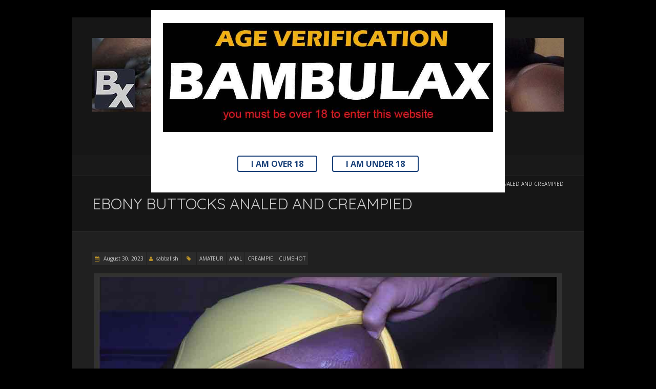

--- FILE ---
content_type: text/html; charset=UTF-8
request_url: https://www.bambulax.com/ebony-buttocks-analed-and-creampied/
body_size: 8981
content:
<!DOCTYPE html> <!--[if lt IE 7 ]><html class="ie ie6" lang="en-US"><![endif]--> <!--[if IE 7 ]><html class="ie ie7" lang="en-US"><![endif]--> <!--[if IE 8 ]><html class="ie ie8" lang="en-US"><![endif]--> <!--[if ( gte IE 9)|!(IE)]><!--><html lang="en-US"><!--<![endif]--><head><meta charset="UTF-8" /><meta name="viewport" content="width=device-width, initial-scale=1, maximum-scale=1" /> <!--[if IE]><meta http-equiv="X-UA-Compatible" content="IE=edge,chrome=1"><![endif]--><link rel="stylesheet" media="print" onload="this.onload=null;this.media='all';" id="ao_optimized_gfonts" href="https://fonts.googleapis.com/css?family=Open+Sans:400italic,700italic,400,700%7CQuicksand:400italic,700italic,400,700&#038;subset=latin%2Clatin-ext&amp;display=swap"><link rel="profile" href="https://gmpg.org/xfn/11" /><meta name='robots' content='index, follow, max-image-preview:large, max-snippet:-1, max-video-preview:-1' /><link media="all" href="https://www.bambulax.com/wp-content/cache/autoptimize/css/autoptimize_4b5a76b0b7846b4d80b8fcab82cf3380.css" rel="stylesheet"><title>EBONY BUTTOCKS ANALED AND CREAMPIED - BAMBULAX</title><meta name="description" content="Ebony buttocks are ready for Daddy to play with. I tear aside her yellow panty and aim my big cock at her little one!" /><link rel="canonical" href="https://www.bambulax.com/ebony-buttocks-analed-and-creampied/" /><meta name="twitter:label1" content="Written by" /><meta name="twitter:data1" content="kabbalish" /><meta name="twitter:label2" content="Est. reading time" /><meta name="twitter:data2" content="2 minutes" /> <script type="application/ld+json" class="yoast-schema-graph">{"@context":"https://schema.org","@graph":[{"@type":"Article","@id":"https://www.bambulax.com/ebony-buttocks-analed-and-creampied/#article","isPartOf":{"@id":"https://www.bambulax.com/ebony-buttocks-analed-and-creampied/"},"author":{"name":"kabbalish","@id":"https://www.bambulax.com/#/schema/person/f1426f4eae9df055d5e97a6a5926d67c"},"headline":"EBONY BUTTOCKS ANALED AND CREAMPIED","datePublished":"2023-08-30T13:59:19+00:00","dateModified":"2023-09-09T15:08:27+00:00","mainEntityOfPage":{"@id":"https://www.bambulax.com/ebony-buttocks-analed-and-creampied/"},"wordCount":313,"publisher":{"@id":"https://www.bambulax.com/#/schema/person/f1426f4eae9df055d5e97a6a5926d67c"},"image":{"@id":"https://www.bambulax.com/ebony-buttocks-analed-and-creampied/#primaryimage"},"thumbnailUrl":"https://www.bambulax.com/wp-content/uploads/2023/08/IMAGE-TEMPLATE3468.jpg","articleSection":["AMATEUR","ANAL","CREAMPIE","CUMSHOT"],"inLanguage":"en-US"},{"@type":"WebPage","@id":"https://www.bambulax.com/ebony-buttocks-analed-and-creampied/","url":"https://www.bambulax.com/ebony-buttocks-analed-and-creampied/","name":"EBONY BUTTOCKS ANALED AND CREAMPIED - BAMBULAX","isPartOf":{"@id":"https://www.bambulax.com/#website"},"primaryImageOfPage":{"@id":"https://www.bambulax.com/ebony-buttocks-analed-and-creampied/#primaryimage"},"image":{"@id":"https://www.bambulax.com/ebony-buttocks-analed-and-creampied/#primaryimage"},"thumbnailUrl":"https://www.bambulax.com/wp-content/uploads/2023/08/IMAGE-TEMPLATE3468.jpg","datePublished":"2023-08-30T13:59:19+00:00","dateModified":"2023-09-09T15:08:27+00:00","description":"Ebony buttocks are ready for Daddy to play with. I tear aside her yellow panty and aim my big cock at her little one!","breadcrumb":{"@id":"https://www.bambulax.com/ebony-buttocks-analed-and-creampied/#breadcrumb"},"inLanguage":"en-US","potentialAction":[{"@type":"ReadAction","target":["https://www.bambulax.com/ebony-buttocks-analed-and-creampied/"]}]},{"@type":"ImageObject","inLanguage":"en-US","@id":"https://www.bambulax.com/ebony-buttocks-analed-and-creampied/#primaryimage","url":"https://www.bambulax.com/wp-content/uploads/2023/08/IMAGE-TEMPLATE3468.jpg","contentUrl":"https://www.bambulax.com/wp-content/uploads/2023/08/IMAGE-TEMPLATE3468.jpg","width":1024,"height":750},{"@type":"BreadcrumbList","@id":"https://www.bambulax.com/ebony-buttocks-analed-and-creampied/#breadcrumb","itemListElement":[{"@type":"ListItem","position":1,"name":"Home","item":"https://www.bambulax.com/"},{"@type":"ListItem","position":2,"name":"EBONY BUTTOCKS ANALED AND CREAMPIED"}]},{"@type":"WebSite","@id":"https://www.bambulax.com/#website","url":"https://www.bambulax.com/","name":"BAMBULAX","description":"AMATEUR EBONY TEENS FUCKED AND CREAMPIED","publisher":{"@id":"https://www.bambulax.com/#/schema/person/f1426f4eae9df055d5e97a6a5926d67c"},"potentialAction":[{"@type":"SearchAction","target":{"@type":"EntryPoint","urlTemplate":"https://www.bambulax.com/?s={search_term_string}"},"query-input":{"@type":"PropertyValueSpecification","valueRequired":true,"valueName":"search_term_string"}}],"inLanguage":"en-US"},{"@type":["Person","Organization"],"@id":"https://www.bambulax.com/#/schema/person/f1426f4eae9df055d5e97a6a5926d67c","name":"kabbalish","logo":{"@id":"https://www.bambulax.com/#/schema/person/image/"}}]}</script> <link href='https://fonts.gstatic.com' crossorigin='anonymous' rel='preconnect' /><link rel="alternate" type="application/rss+xml" title="BAMBULAX &raquo; Feed" href="https://www.bambulax.com/feed/" /><link rel="alternate" type="application/rss+xml" title="BAMBULAX &raquo; Comments Feed" href="https://www.bambulax.com/comments/feed/" />  <script src="//www.googletagmanager.com/gtag/js?id=G-K7YJ0CFPYD"  data-cfasync="false" data-wpfc-render="false" type="text/javascript" async></script> <script data-cfasync="false" data-wpfc-render="false" type="text/javascript">var mi_version = '9.11.0';
				var mi_track_user = true;
				var mi_no_track_reason = '';
								var MonsterInsightsDefaultLocations = {"page_location":"https:\/\/www.bambulax.com\/ebony-buttocks-analed-and-creampied\/"};
								if ( typeof MonsterInsightsPrivacyGuardFilter === 'function' ) {
					var MonsterInsightsLocations = (typeof MonsterInsightsExcludeQuery === 'object') ? MonsterInsightsPrivacyGuardFilter( MonsterInsightsExcludeQuery ) : MonsterInsightsPrivacyGuardFilter( MonsterInsightsDefaultLocations );
				} else {
					var MonsterInsightsLocations = (typeof MonsterInsightsExcludeQuery === 'object') ? MonsterInsightsExcludeQuery : MonsterInsightsDefaultLocations;
				}

								var disableStrs = [
										'ga-disable-G-K7YJ0CFPYD',
									];

				/* Function to detect opted out users */
				function __gtagTrackerIsOptedOut() {
					for (var index = 0; index < disableStrs.length; index++) {
						if (document.cookie.indexOf(disableStrs[index] + '=true') > -1) {
							return true;
						}
					}

					return false;
				}

				/* Disable tracking if the opt-out cookie exists. */
				if (__gtagTrackerIsOptedOut()) {
					for (var index = 0; index < disableStrs.length; index++) {
						window[disableStrs[index]] = true;
					}
				}

				/* Opt-out function */
				function __gtagTrackerOptout() {
					for (var index = 0; index < disableStrs.length; index++) {
						document.cookie = disableStrs[index] + '=true; expires=Thu, 31 Dec 2099 23:59:59 UTC; path=/';
						window[disableStrs[index]] = true;
					}
				}

				if ('undefined' === typeof gaOptout) {
					function gaOptout() {
						__gtagTrackerOptout();
					}
				}
								window.dataLayer = window.dataLayer || [];

				window.MonsterInsightsDualTracker = {
					helpers: {},
					trackers: {},
				};
				if (mi_track_user) {
					function __gtagDataLayer() {
						dataLayer.push(arguments);
					}

					function __gtagTracker(type, name, parameters) {
						if (!parameters) {
							parameters = {};
						}

						if (parameters.send_to) {
							__gtagDataLayer.apply(null, arguments);
							return;
						}

						if (type === 'event') {
														parameters.send_to = monsterinsights_frontend.v4_id;
							var hookName = name;
							if (typeof parameters['event_category'] !== 'undefined') {
								hookName = parameters['event_category'] + ':' + name;
							}

							if (typeof MonsterInsightsDualTracker.trackers[hookName] !== 'undefined') {
								MonsterInsightsDualTracker.trackers[hookName](parameters);
							} else {
								__gtagDataLayer('event', name, parameters);
							}
							
						} else {
							__gtagDataLayer.apply(null, arguments);
						}
					}

					__gtagTracker('js', new Date());
					__gtagTracker('set', {
						'developer_id.dZGIzZG': true,
											});
					if ( MonsterInsightsLocations.page_location ) {
						__gtagTracker('set', MonsterInsightsLocations);
					}
										__gtagTracker('config', 'G-K7YJ0CFPYD', {"forceSSL":"true","link_attribution":"true"} );
										window.gtag = __gtagTracker;										(function () {
						/* https://developers.google.com/analytics/devguides/collection/analyticsjs/ */
						/* ga and __gaTracker compatibility shim. */
						var noopfn = function () {
							return null;
						};
						var newtracker = function () {
							return new Tracker();
						};
						var Tracker = function () {
							return null;
						};
						var p = Tracker.prototype;
						p.get = noopfn;
						p.set = noopfn;
						p.send = function () {
							var args = Array.prototype.slice.call(arguments);
							args.unshift('send');
							__gaTracker.apply(null, args);
						};
						var __gaTracker = function () {
							var len = arguments.length;
							if (len === 0) {
								return;
							}
							var f = arguments[len - 1];
							if (typeof f !== 'object' || f === null || typeof f.hitCallback !== 'function') {
								if ('send' === arguments[0]) {
									var hitConverted, hitObject = false, action;
									if ('event' === arguments[1]) {
										if ('undefined' !== typeof arguments[3]) {
											hitObject = {
												'eventAction': arguments[3],
												'eventCategory': arguments[2],
												'eventLabel': arguments[4],
												'value': arguments[5] ? arguments[5] : 1,
											}
										}
									}
									if ('pageview' === arguments[1]) {
										if ('undefined' !== typeof arguments[2]) {
											hitObject = {
												'eventAction': 'page_view',
												'page_path': arguments[2],
											}
										}
									}
									if (typeof arguments[2] === 'object') {
										hitObject = arguments[2];
									}
									if (typeof arguments[5] === 'object') {
										Object.assign(hitObject, arguments[5]);
									}
									if ('undefined' !== typeof arguments[1].hitType) {
										hitObject = arguments[1];
										if ('pageview' === hitObject.hitType) {
											hitObject.eventAction = 'page_view';
										}
									}
									if (hitObject) {
										action = 'timing' === arguments[1].hitType ? 'timing_complete' : hitObject.eventAction;
										hitConverted = mapArgs(hitObject);
										__gtagTracker('event', action, hitConverted);
									}
								}
								return;
							}

							function mapArgs(args) {
								var arg, hit = {};
								var gaMap = {
									'eventCategory': 'event_category',
									'eventAction': 'event_action',
									'eventLabel': 'event_label',
									'eventValue': 'event_value',
									'nonInteraction': 'non_interaction',
									'timingCategory': 'event_category',
									'timingVar': 'name',
									'timingValue': 'value',
									'timingLabel': 'event_label',
									'page': 'page_path',
									'location': 'page_location',
									'title': 'page_title',
									'referrer' : 'page_referrer',
								};
								for (arg in args) {
																		if (!(!args.hasOwnProperty(arg) || !gaMap.hasOwnProperty(arg))) {
										hit[gaMap[arg]] = args[arg];
									} else {
										hit[arg] = args[arg];
									}
								}
								return hit;
							}

							try {
								f.hitCallback();
							} catch (ex) {
							}
						};
						__gaTracker.create = newtracker;
						__gaTracker.getByName = newtracker;
						__gaTracker.getAll = function () {
							return [];
						};
						__gaTracker.remove = noopfn;
						__gaTracker.loaded = true;
						window['__gaTracker'] = __gaTracker;
					})();
									} else {
										console.log("");
					(function () {
						function __gtagTracker() {
							return null;
						}

						window['__gtagTracker'] = __gtagTracker;
						window['gtag'] = __gtagTracker;
					})();
									}</script>  <script type="text/javascript">window._wpemojiSettings = {"baseUrl":"https:\/\/s.w.org\/images\/core\/emoji\/15.0.3\/72x72\/","ext":".png","svgUrl":"https:\/\/s.w.org\/images\/core\/emoji\/15.0.3\/svg\/","svgExt":".svg","source":{"concatemoji":"https:\/\/www.bambulax.com\/wp-includes\/js\/wp-emoji-release.min.js?ver=6.5.7"}};
/*! This file is auto-generated */
!function(i,n){var o,s,e;function c(e){try{var t={supportTests:e,timestamp:(new Date).valueOf()};sessionStorage.setItem(o,JSON.stringify(t))}catch(e){}}function p(e,t,n){e.clearRect(0,0,e.canvas.width,e.canvas.height),e.fillText(t,0,0);var t=new Uint32Array(e.getImageData(0,0,e.canvas.width,e.canvas.height).data),r=(e.clearRect(0,0,e.canvas.width,e.canvas.height),e.fillText(n,0,0),new Uint32Array(e.getImageData(0,0,e.canvas.width,e.canvas.height).data));return t.every(function(e,t){return e===r[t]})}function u(e,t,n){switch(t){case"flag":return n(e,"\ud83c\udff3\ufe0f\u200d\u26a7\ufe0f","\ud83c\udff3\ufe0f\u200b\u26a7\ufe0f")?!1:!n(e,"\ud83c\uddfa\ud83c\uddf3","\ud83c\uddfa\u200b\ud83c\uddf3")&&!n(e,"\ud83c\udff4\udb40\udc67\udb40\udc62\udb40\udc65\udb40\udc6e\udb40\udc67\udb40\udc7f","\ud83c\udff4\u200b\udb40\udc67\u200b\udb40\udc62\u200b\udb40\udc65\u200b\udb40\udc6e\u200b\udb40\udc67\u200b\udb40\udc7f");case"emoji":return!n(e,"\ud83d\udc26\u200d\u2b1b","\ud83d\udc26\u200b\u2b1b")}return!1}function f(e,t,n){var r="undefined"!=typeof WorkerGlobalScope&&self instanceof WorkerGlobalScope?new OffscreenCanvas(300,150):i.createElement("canvas"),a=r.getContext("2d",{willReadFrequently:!0}),o=(a.textBaseline="top",a.font="600 32px Arial",{});return e.forEach(function(e){o[e]=t(a,e,n)}),o}function t(e){var t=i.createElement("script");t.src=e,t.defer=!0,i.head.appendChild(t)}"undefined"!=typeof Promise&&(o="wpEmojiSettingsSupports",s=["flag","emoji"],n.supports={everything:!0,everythingExceptFlag:!0},e=new Promise(function(e){i.addEventListener("DOMContentLoaded",e,{once:!0})}),new Promise(function(t){var n=function(){try{var e=JSON.parse(sessionStorage.getItem(o));if("object"==typeof e&&"number"==typeof e.timestamp&&(new Date).valueOf()<e.timestamp+604800&&"object"==typeof e.supportTests)return e.supportTests}catch(e){}return null}();if(!n){if("undefined"!=typeof Worker&&"undefined"!=typeof OffscreenCanvas&&"undefined"!=typeof URL&&URL.createObjectURL&&"undefined"!=typeof Blob)try{var e="postMessage("+f.toString()+"("+[JSON.stringify(s),u.toString(),p.toString()].join(",")+"));",r=new Blob([e],{type:"text/javascript"}),a=new Worker(URL.createObjectURL(r),{name:"wpTestEmojiSupports"});return void(a.onmessage=function(e){c(n=e.data),a.terminate(),t(n)})}catch(e){}c(n=f(s,u,p))}t(n)}).then(function(e){for(var t in e)n.supports[t]=e[t],n.supports.everything=n.supports.everything&&n.supports[t],"flag"!==t&&(n.supports.everythingExceptFlag=n.supports.everythingExceptFlag&&n.supports[t]);n.supports.everythingExceptFlag=n.supports.everythingExceptFlag&&!n.supports.flag,n.DOMReady=!1,n.readyCallback=function(){n.DOMReady=!0}}).then(function(){return e}).then(function(){var e;n.supports.everything||(n.readyCallback(),(e=n.source||{}).concatemoji?t(e.concatemoji):e.wpemoji&&e.twemoji&&(t(e.twemoji),t(e.wpemoji)))}))}((window,document),window._wpemojiSettings);</script>  <script data-cfasync="false" data-wpfc-render="false" type="text/javascript" id='monsterinsights-frontend-script-js-extra'>var monsterinsights_frontend = {"js_events_tracking":"true","download_extensions":"doc,pdf,ppt,zip,xls,docx,pptx,xlsx","inbound_paths":"[{\"path\":\"\\\/go\\\/\",\"label\":\"affiliate\"},{\"path\":\"\\\/recommend\\\/\",\"label\":\"affiliate\"}]","home_url":"https:\/\/www.bambulax.com","hash_tracking":"false","v4_id":"G-K7YJ0CFPYD"};</script> <script type="text/javascript" src="https://www.bambulax.com/wp-includes/js/jquery/jquery.min.js?ver=3.7.1" id="jquery-core-js"></script> <!--[if lt IE 9]> <script type="text/javascript" src="https://www.bambulax.com/wp-content/themes/blackoot-lite/js/html5.js?ver=1.1.23" id="html5shiv-js"></script> <![endif]--><link rel="https://api.w.org/" href="https://www.bambulax.com/wp-json/" /><link rel="alternate" type="application/json" href="https://www.bambulax.com/wp-json/wp/v2/posts/2970" /><link rel="EditURI" type="application/rsd+xml" title="RSD" href="https://www.bambulax.com/xmlrpc.php?rsd" /><meta name="generator" content="WordPress 6.5.7" /><link rel='shortlink' href='https://www.bambulax.com/?p=2970' /><link rel="alternate" type="application/json+oembed" href="https://www.bambulax.com/wp-json/oembed/1.0/embed?url=https%3A%2F%2Fwww.bambulax.com%2Febony-buttocks-analed-and-creampied%2F" /><link rel="alternate" type="text/xml+oembed" href="https://www.bambulax.com/wp-json/oembed/1.0/embed?url=https%3A%2F%2Fwww.bambulax.com%2Febony-buttocks-analed-and-creampied%2F&#038;format=xml" /><link rel="icon" href="https://www.bambulax.com/wp-content/uploads/2019/06/cropped-BX-32x32.jpg" sizes="32x32" /><link rel="icon" href="https://www.bambulax.com/wp-content/uploads/2019/06/cropped-BX-192x192.jpg" sizes="192x192" /><link rel="apple-touch-icon" href="https://www.bambulax.com/wp-content/uploads/2019/06/cropped-BX-180x180.jpg" /><meta name="msapplication-TileImage" content="https://www.bambulax.com/wp-content/uploads/2019/06/cropped-BX-270x270.jpg" /> <script src="https://www.bambulax.com/wp-content/cache/autoptimize/js/autoptimize_752ee19228728c1678480afcef5bf39f.js"></script></head><body data-ocssl='1' class="post-template-default single single-post postid-2970 single-format-image custom-background"><div id="main-wrap"><div id="header-wrap"><div id="tophead-wrap"><div class="container"><div class="tophead"></div></div></div><div id="header"><div class="container"><div id="logo"> <a href="https://www.bambulax.com" title='BAMBULAX' rel='home'><h1 class="site-title" style="display:none">BAMBULAX</h1> <img src="https://www.bambulax.com/wp-content/uploads/2020/01/BANNIERE-BX.jpg" alt="BAMBULAX"> </a></div><div id="tagline">AMATEUR EBONY TEENS FUCKED AND CREAMPIED</div></div></div><div id="nav-wrap"><div id="navbar" class="container"><div class="menu-menu2-container"><ul id="menu-menu2" class="menu sf-menu"><li id="menu-item-10" class="menu-item menu-item-type-custom menu-item-object-custom menu-item-home menu-item-10"><a href="https://www.bambulax.com">Home</a></li><li id="menu-item-231" class="menu-item menu-item-type-post_type menu-item-object-page menu-item-231"><a href="https://www.bambulax.com/member/">MEMBER</a></li><li id="menu-item-362" class="menu-item menu-item-type-custom menu-item-object-custom menu-item-has-children menu-item-362"><a>CATEGORIES</a><ul class="sub-menu"><li id="menu-item-363" class="menu-item menu-item-type-taxonomy menu-item-object-category current-post-ancestor current-menu-parent current-post-parent menu-item-363"><a href="https://www.bambulax.com/category/amateur/">AMATEUR</a></li><li id="menu-item-2265" class="menu-item menu-item-type-taxonomy menu-item-object-category current-post-ancestor current-menu-parent current-post-parent menu-item-2265"><a href="https://www.bambulax.com/category/anal/">ANAL</a></li><li id="menu-item-612" class="menu-item menu-item-type-taxonomy menu-item-object-category menu-item-612"><a href="https://www.bambulax.com/category/blowjob/">BLOWJOB</a></li><li id="menu-item-364" class="menu-item menu-item-type-taxonomy menu-item-object-category current-post-ancestor current-menu-parent current-post-parent menu-item-364"><a href="https://www.bambulax.com/category/creampie/">CREAMPIE</a></li><li id="menu-item-365" class="menu-item menu-item-type-taxonomy menu-item-object-category menu-item-365"><a href="https://www.bambulax.com/category/cum-in-mouth/">CUM IN MOUTH</a></li><li id="menu-item-367" class="menu-item menu-item-type-taxonomy menu-item-object-category current-post-ancestor current-menu-parent current-post-parent menu-item-367"><a href="https://www.bambulax.com/category/cumshot/">CUMSHOT</a></li><li id="menu-item-366" class="menu-item menu-item-type-taxonomy menu-item-object-category menu-item-366"><a href="https://www.bambulax.com/category/cum-swallow/">CUM SWALLOW</a></li><li id="menu-item-368" class="menu-item menu-item-type-taxonomy menu-item-object-category menu-item-368"><a href="https://www.bambulax.com/category/failed-videos/">FAILED VIDEOS</a></li></ul></li></ul></div><select id="dropdown-menu"><option value="">Menu</option><option value="https://www.bambulax.com">Home</option><option value="https://www.bambulax.com/member/">MEMBER</option><option value="">CATEGORIES</option><option value="https://www.bambulax.com/category/amateur/"> &raquo; AMATEUR</option><option value="https://www.bambulax.com/category/anal/"> &raquo; ANAL</option><option value="https://www.bambulax.com/category/blowjob/"> &raquo; BLOWJOB</option><option value="https://www.bambulax.com/category/creampie/"> &raquo; CREAMPIE</option><option value="https://www.bambulax.com/category/cum-in-mouth/"> &raquo; CUM IN MOUTH</option><option value="https://www.bambulax.com/category/cumshot/"> &raquo; CUMSHOT</option><option value="https://www.bambulax.com/category/cum-swallow/"> &raquo; CUM SWALLOW</option><option value="https://www.bambulax.com/category/failed-videos/"> &raquo; FAILED VIDEOS</option></select></div></div></div><div id="page-title"><div class="container"><div id="breadcrumbs"> <a href="https://www.bambulax.com">Home</a><span class="separator"> / </span><a href="https://www.bambulax.com/category/amateur/" rel="tag">AMATEUR</a><span class="separator"> / </span><a href="https://www.bambulax.com/category/anal/" rel="tag">ANAL</a><span class="separator"> / </span><a href="https://www.bambulax.com/category/creampie/" rel="tag">CREAMPIE</a><span class="separator"> / </span><a href="https://www.bambulax.com/category/cumshot/" rel="tag">CUMSHOT</a><span class="separator"> / </span>EBONY BUTTOCKS ANALED AND CREAMPIED</div><h1>EBONY BUTTOCKS ANALED AND CREAMPIED</h1></div></div><div class="container" id="main-content"><div id="page-container" class="0"><div id="post-2970" class="single-post post-2970 post type-post status-publish format-image hentry category-amateur category-anal category-creampie category-cumshot post_format-post-format-image"><div class="postmetadata"> <span class="entry-title hatom-feed-info">EBONY BUTTOCKS ANALED AND CREAMPIED</span> <span class="meta-date post-date updated"><i class="fa fa-calendar"></i><a href="https://www.bambulax.com/ebony-buttocks-analed-and-creampied/" title="EBONY BUTTOCKS ANALED AND CREAMPIED" rel="bookmark"> August 30, 2023 </a></span> <span class="meta-author author vcard"><i class="fa fa-user"></i><a class="fn" href="https://www.bambulax.com/author/kabbalish/" title="View all posts by kabbalish" rel="author">kabbalish</a></span><div class="meta-category"> <span class="category-icon" title="Category"><i class="fa fa-tag"></i></span> <a href="https://www.bambulax.com/category/amateur/">AMATEUR</a><a href="https://www.bambulax.com/category/anal/">ANAL</a><a href="https://www.bambulax.com/category/creampie/">CREAMPIE</a><a href="https://www.bambulax.com/category/cumshot/">CUMSHOT</a></div></div><div class="post-contents entry-content"><div class="wp-block-image is-style-default"><figure class="aligncenter size-full"><img fetchpriority="high" decoding="async" width="1024" height="750" src="https://www.bambulax.com/wp-content/uploads/2023/08/IMAGE-TEMPLATE3468.jpg" alt="EBONY BUTTOCKS ANALED AND CREAMPIED" class="wp-image-2971" srcset="https://www.bambulax.com/wp-content/uploads/2023/08/IMAGE-TEMPLATE3468.jpg 1024w, https://www.bambulax.com/wp-content/uploads/2023/08/IMAGE-TEMPLATE3468-300x220.jpg 300w, https://www.bambulax.com/wp-content/uploads/2023/08/IMAGE-TEMPLATE3468-768x563.jpg 768w" sizes="(max-width: 1024px) 100vw, 1024px" /></figure></div><h2 class="wp-block-heading">Ebony Buttocks</h2><p>My girlfriend&#8217;s ebony buttocks are so ready for Daddy to play with. She loves to kneel down and display her butt wearing a yellow panty. Therefore, Daddy is always ready to push his big hard cock deep inside any of her holes. It takes less than thirty seconds to let my <a href="https://www.xvideos.com/video78165969/yellow_panty_ebony_anal_freak_takes_a_big_load_in_her_ass" target="_blank" rel="noreferrer noopener">dick</a> grow big and hard. I tear her yellow panty aside and aim my penis at her little one. Prior to penetrating that anus beauty, I am rubbing my cock all along her arsehole, lubricating the gear and making me ready to fuck her asshole. Once I am done rubbing around, I simply push in and let the magic happen!</p><h3 class="wp-block-heading">Anal Pushing</h3><p>I love watching my cock dilating her little anus hole when I push inside. This is wonderful to watch how beautiful is nature. My cock fits perfectly inside her anus! The sensation of rubbing when I push in is unbeatable. Once inside, I can let all my cock disappear inside her body. Now I am ready to move in and out and take a lot of pleasure. I am going to enjoy the drill until I can&#8217;t hold back my cum anymore. This is a waiting game I always lose. Nevertheless, I never get bored and I am always ready to penetrate any of her holes!</p><h3 class="wp-block-heading">Analed By a BWC</h3><p>Here we are playing with the point of no return. There must be an end, unfortunately. And it is coming now. So I grab her hip and push my dick as deep as I can to fill her butt with my man sauce. I am literally spitting the hell inside her butt. This is a wonderful sensation to possess that slut by the ass. My balls are pretty well loaded today and her butt is going to be filled up to the brim.</p><div class="wp-block-image"><figure class="alignleft is-resized"><a href="https://www.bambulax.com/member/"><noscript><img decoding="async" src="https://www.bambulax.com/wp-content/uploads/2019/06/Watch-video1.jpg" alt="THOT BLACK TEEN FUCKED AND CUM ON PUSSY" class="wp-image-298" width="230" height="81" srcset="https://www.bambulax.com/wp-content/uploads/2019/06/Watch-video1.jpg 306w, https://www.bambulax.com/wp-content/uploads/2019/06/Watch-video1-300x106.jpg 300w" sizes="(max-width: 230px) 100vw, 230px" /></noscript><img decoding="async" src='data:image/svg+xml,%3Csvg%20xmlns=%22http://www.w3.org/2000/svg%22%20viewBox=%220%200%20230%2081%22%3E%3C/svg%3E' data-src="https://www.bambulax.com/wp-content/uploads/2019/06/Watch-video1.jpg" alt="THOT BLACK TEEN FUCKED AND CUM ON PUSSY" class="lazyload wp-image-298" width="230" height="81" data-srcset="https://www.bambulax.com/wp-content/uploads/2019/06/Watch-video1.jpg 306w, https://www.bambulax.com/wp-content/uploads/2019/06/Watch-video1-300x106.jpg 300w" data-sizes="(max-width: 230px) 100vw, 230px" /></a></figure></div><div class="clear"></div></div> <br class="clear" /></div><div class="article_nav"><div class="next navbutton"><a href="https://www.bambulax.com/huge-load-to-swallow-in/" rel="next">Next Post<i class="fa fa-angle-double-right"></i></a></div><div class="previous navbutton"><a href="https://www.bambulax.com/feed-me-with-your-cock-and-semen/" rel="prev"><i class="fa fa-angle-double-left"></i>Previous Post</a></div><br class="clear" /></div></div><div id="0"></div></div><div id="footer"><div class="container"><ul><li id="custom_html-3" class="widget_text widget widget_custom_html"><div class="textwidget custom-html-widget"><a href="https://support.ccbill.com/" target="_blank" rel="noopener">CANCEL SUBSCRIPTION</a> <a href="https://www.ccbillcomplaintform.com/ccbill/form/CCBillContentRemovalRequest1/formperma/sBK2jfIoZWAFw2hRRt5Rv2PQncscFzpvOH6bPcwopas" >COMPLAINT POLICY</a> <br> <a href="https://www.bambulax.com/legal-information-usc-2257/" >LEGAL USC 2257</a> <br> <a href="https://www.bambulax.com/affiliation/" >WEBMASTER AFFILIATION</a> <br> kabbalish(at)gmail.com <br> <br> Copyright © 2024 BAMBULAX</div></li><li id="custom_html-4" class="widget_text widget widget_custom_html"><div class="textwidget custom-html-widget"></div></li></ul></div></div><div id="sub-footer"><div class="container"><div class="sub-footer-left"><p></div> <script>var alignTop = "1";</script> <div id="wp-disclaimer-popup" class="wpdp-white-popup mfp-hide"><figure class="wp-block-image size-full"><noscript><img src="https://www.bambulax.com/wp-content/uploads/2023/09/disclaimer.jpg" alt="" class="wp-image-2981"/></noscript><img src='data:image/svg+xml,%3Csvg%20xmlns=%22http://www.w3.org/2000/svg%22%20viewBox=%220%200%20210%20140%22%3E%3C/svg%3E' data-src="https://www.bambulax.com/wp-content/uploads/2023/09/disclaimer.jpg" alt="" class="lazyload wp-image-2981"/></figure><p class="has-text-align-center"></p><p class="wpdp-footer"> <span id="wpdp-close">I am Over 18</span> <a href="" id="wpdp-decline">I am Under 18</a></p> <script>jQuery('#wpdp-close').click(function($) { 
		Cookies.set('wp-disclamer-popup', 'allow', { 
			expires: 1 
		}); 
	});</script></div> <noscript><style>.lazyload{display:none;}</style></noscript><script data-noptimize="1">window.lazySizesConfig=window.lazySizesConfig||{};window.lazySizesConfig.loadMode=1;</script><script async data-noptimize="1" src='https://www.bambulax.com/wp-content/plugins/autoptimize/classes/external/js/lazysizes.min.js?ao_version=3.1.14'></script> <script type="text/javascript" id="wp-statistics-tracker-js-extra">var WP_Statistics_Tracker_Object = {"requestUrl":"https:\/\/www.bambulax.com\/wp-json\/wp-statistics\/v2","ajaxUrl":"https:\/\/www.bambulax.com\/wp-admin\/admin-ajax.php","hitParams":{"wp_statistics_hit":1,"source_type":"post","source_id":2970,"search_query":"","signature":"33598ef54c1f4552ff2ed156f9c04f46","endpoint":"hit"},"onlineParams":{"wp_statistics_hit":1,"source_type":"post","source_id":2970,"search_query":"","signature":"33598ef54c1f4552ff2ed156f9c04f46","endpoint":"online"},"option":{"userOnline":true,"dntEnabled":false,"bypassAdBlockers":false,"consentIntegration":{"name":null,"status":[]},"isPreview":false,"trackAnonymously":false,"isWpConsentApiActive":false,"consentLevel":"disabled"},"jsCheckTime":"60000","isLegacyEventLoaded":"","customEventAjaxUrl":"https:\/\/www.bambulax.com\/wp-admin\/admin-ajax.php?action=wp_statistics_custom_event&nonce=f1df120b52"};</script> </body></html>
<!-- Dynamic page generated in 0.512 seconds. -->
<!-- Cached page generated by WP-Super-Cache on 2026-01-19 11:14:19 -->

<!-- Super Cache dynamic page detected but late init not set. See the readme.txt for further details. -->
<!-- Dynamic Super Cache -->
<!-- Compression = gzip -->